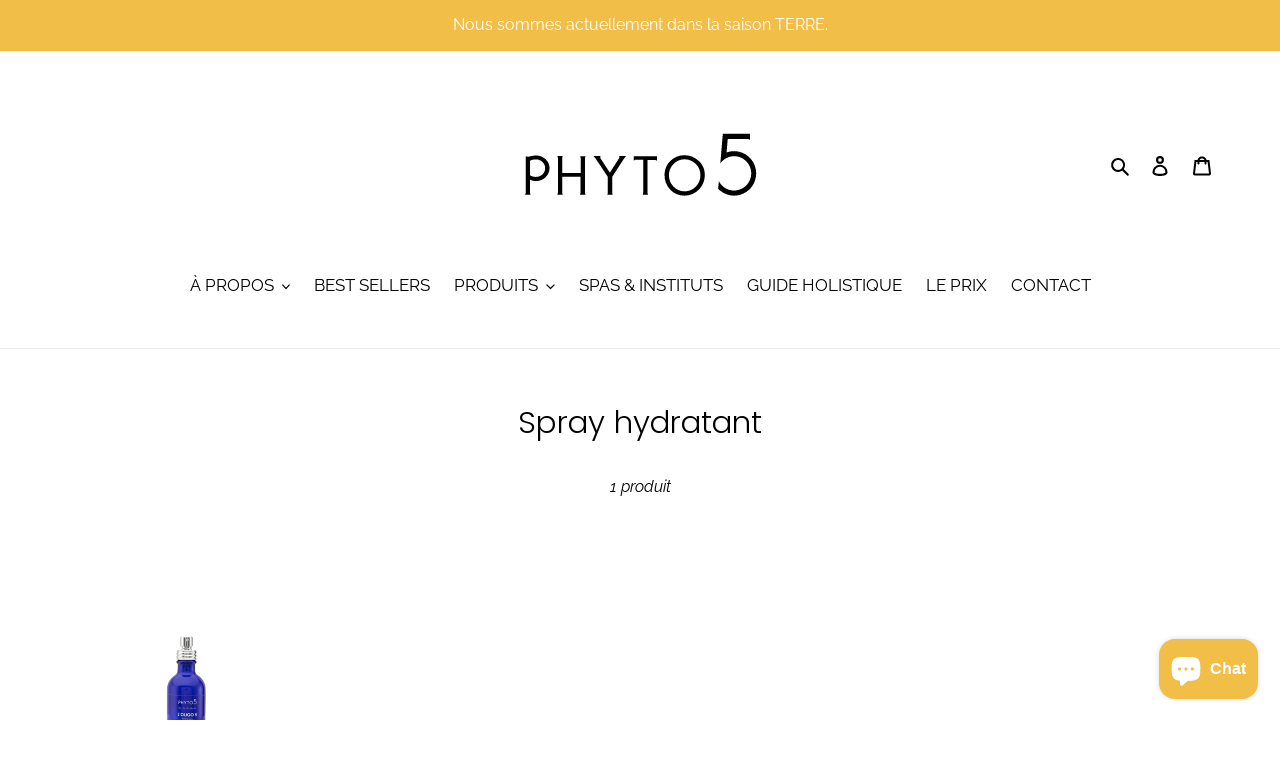

--- FILE ---
content_type: text/css
request_url: https://phyto5.ch/cdn/shop/t/2/assets/convergence.css?v=11333838640186628551721472797
body_size: -538
content:
.wood,
.fire,
.earth,
.metal,
.water {
    color: white !important;
    font-weight: 400;
}

.wood {
    background-color: #84BD00 !important;
}

.fire {
    background-color: #F65275 !important;
}

.earth {
    background-color: #F1BE48 !important;
}

.metal {
    background-color: #8BB8E8 !important;
}

.water {
    background-color: #AD96DC !important;
}

--- FILE ---
content_type: image/svg+xml
request_url: https://phyto5.ch/cdn/shop/t/2/assets/PHYTO_5.svg?v=152233985438058129231643106447
body_size: 508
content:
<?xml version="1.0" encoding="utf-8"?>
<!-- Generator: Adobe Illustrator 26.0.2, SVG Export Plug-In . SVG Version: 6.00 Build 0)  -->
<svg version="1.1" id="Layer_2_1_" xmlns="http://www.w3.org/2000/svg" xmlns:xlink="http://www.w3.org/1999/xlink" x="0px" y="0px"
	 viewBox="0 0 300 200" style="enable-background:new 0 0 300 200;" xml:space="preserve">
<g>
	<path d="M290.2,105.6c-2.3-12.6-13.3-21.8-26.1-21.8c-3.1,0-6.1,0.5-9,1.6c0.5-5.8,1-11.5,1.4-16H281c0.8,0.3,1.5,0.6,2.2,1V63
		h-32.6c-0.1,1.6-2.8,32.5-3,35.5c6.5-9.2,19.3-11.4,28.5-4.8c9.2,6.5,11.4,19.3,4.8,28.5c-1.6,2.3-3.7,4.2-6.1,5.7
		c-10.2,6-23.3,2.9-29-8.3l-0.8,9.3c0.8,0.8,1.6,1.6,2.5,2.3l0,0c8.4,6.6,20.3,8.4,31.4,1.3c7.3-4.9,11.7-13.2,11.7-22
		C290.6,108.8,290.5,107.2,290.2,105.6z"/>
	<path d="M42.6,104.1c0.1,4.2-1.7,8.2-4.8,11c-3.1,3-7.3,4.6-11.6,4.5c-1.4,0-2.7-0.2-4-0.6c-1-0.2-2.1-0.6-3-1.1v14.9
		c0,0.7,0.1,1.5,0.3,2.1c0.1,0.3,0.2,0.4,0.2,0.5c0.1,0.1,0.1,0.3,0.2,0.4h-6.6c0.1-0.1,0.2-0.2,0.2-0.3c0.1-0.2,0.2-0.4,0.2-0.5
		c0.2-0.7,0.4-1.4,0.3-2.1v-43l1.3,0.3c0.6,0.2,1.3,0.3,1.9,0.3c0,0,1.7-0.3,4.8-1c1.5-0.3,2.9-0.5,4.4-0.5
		c4.2-0.1,8.3,1.5,11.3,4.4C41,96.1,42.7,100,42.6,104.1z M37.3,104.1c0.1-2.9-1.1-5.6-3.3-7.5c-2.2-2-5.1-3-8.1-2.9
		c-1.2,0-2.3,0.1-3.5,0.4c-1.1,0.3-2.2,0.7-3.3,1.3v17.1c0.8,0.7,1.8,1.2,2.9,1.5c1.4,0.4,2.8,0.7,4.2,0.6c2.8,0.1,5.6-0.9,7.7-2.8
		C36.2,109.9,37.4,107.1,37.3,104.1L37.3,104.1z"/>
	<path d="M85.7,135.8h-6.6c0.1-0.1,0.2-0.2,0.2-0.3c0.1-0.2,0.2-0.4,0.2-0.5c0.2-0.7,0.4-1.4,0.3-2.1v-18.4h-22v18.3
		c0,0.7,0.1,1.5,0.3,2.1c0.1,0.2,0.1,0.3,0.2,0.5c0.1,0.1,0.1,0.3,0.2,0.4h-6.6c0.1-0.1,0.2-0.2,0.2-0.4c0.1-0.2,0.1-0.3,0.2-0.5
		c0.3-0.7,0.4-1.4,0.4-2.1v-40c0-0.7-0.1-1.5-0.3-2.2c-0.1-0.3-0.2-0.4-0.2-0.5c-0.1-0.1-0.1-0.3-0.2-0.4h6.6
		c-0.1,0.1-0.2,0.2-0.2,0.4c-0.1,0.2-0.2,0.4-0.2,0.5c-0.2,0.7-0.4,1.4-0.4,2.2v17.1H80V92.8c0-0.7-0.1-1.5-0.3-2.1
		c-0.1-0.2-0.2-0.4-0.2-0.5c-0.1-0.1-0.1-0.3-0.2-0.4h6.6c-0.1,0.1-0.2,0.3-0.2,0.4c-0.1,0.2-0.1,0.3-0.2,0.5
		c-0.2,0.7-0.4,1.4-0.3,2.2v40c0,0.7,0.1,1.5,0.3,2.1c0.1,0.2,0.1,0.3,0.2,0.5C85.6,135.6,85.6,135.7,85.7,135.8z"/>
	<path d="M134.5,89.8l-1.1,1.3l-1.8,2.3l-13.8,21.2v18.2c0,0.7,0.1,1.5,0.3,2.1c0.1,0.2,0.2,0.4,0.2,0.5c0.1,0.1,0.1,0.3,0.2,0.4
		h-6.6c0.1-0.1,0.2-0.2,0.2-0.4c0.1-0.2,0.1-0.3,0.2-0.5c0.2-0.7,0.4-1.4,0.3-2.1v-18.2l-14-21c-0.2-0.3-0.4-0.6-0.6-0.8
		c-0.4-0.5-0.7-0.9-1.1-1.4l-1.6-1.7h8.6c-0.1,0.1-0.1,0.3-0.2,0.5c-0.1,0.2-0.1,0.4-0.2,0.7c0,0.5,0.1,0.9,0.3,1.3
		c0.1,0.2,0.2,0.4,0.3,0.7l10.9,16.6l10.8-16.7c0.4-0.6,0.6-1.3,0.7-2c0-0.2-0.1-0.5-0.1-0.7c0-0.1-0.1-0.3-0.2-0.4L134.5,89.8z"/>
	<path d="M171.5,95.4c-0.2-0.2-0.3-0.3-0.5-0.4s-0.4-0.3-0.6-0.3c-0.2-0.1-0.5-0.3-0.8-0.3c-0.4-0.1-0.7-0.1-1.1-0.1h-8.4v38.6
		c0,0.7,0.1,1.5,0.4,2.1c0.1,0.2,0.1,0.3,0.2,0.5c0.1,0.1,0.1,0.3,0.2,0.4h-6.6c0.1-0.1,0.2-0.2,0.2-0.3c0.1-0.2,0.2-0.4,0.2-0.5
		c0.2-0.7,0.4-1.4,0.4-2.1V94.1h-8.5c-0.4,0-0.8,0-1.2,0.1c-0.3,0.1-0.5,0.2-0.8,0.4c-0.4,0.2-0.7,0.5-1,0.8v-5.6h28L171.5,95.4z"/>
	<path d="M228.9,112c0.2,6.7-2.4,13.1-7.1,17.8c-4.5,4.7-10.8,7.3-17.4,7.2c-6.4,0.1-12.6-2.5-17-7.2c-4.4-4.5-6.8-10.7-6.7-17
		c-0.2-6.5,2.3-12.7,6.9-17.2c4.4-4.5,10.5-7,16.8-6.9c6.3-0.1,12.4,2.3,17,6.6C226.3,99.4,229,105.6,228.9,112z M223.7,112
		c0-5-2.1-9.8-5.9-13.2c-3.6-3.4-8.3-5.3-13.2-5.2c-5-0.1-9.8,2-13.2,5.6c-3.6,3.6-5.6,8.4-5.5,13.5c0,5,1.9,9.7,5.3,13.3
		c3.4,3.8,8.3,5.9,13.3,5.9c5.2,0.1,10.1-2,13.7-5.7C221.9,122.4,223.9,117.3,223.7,112L223.7,112z"/>
</g>
</svg>
